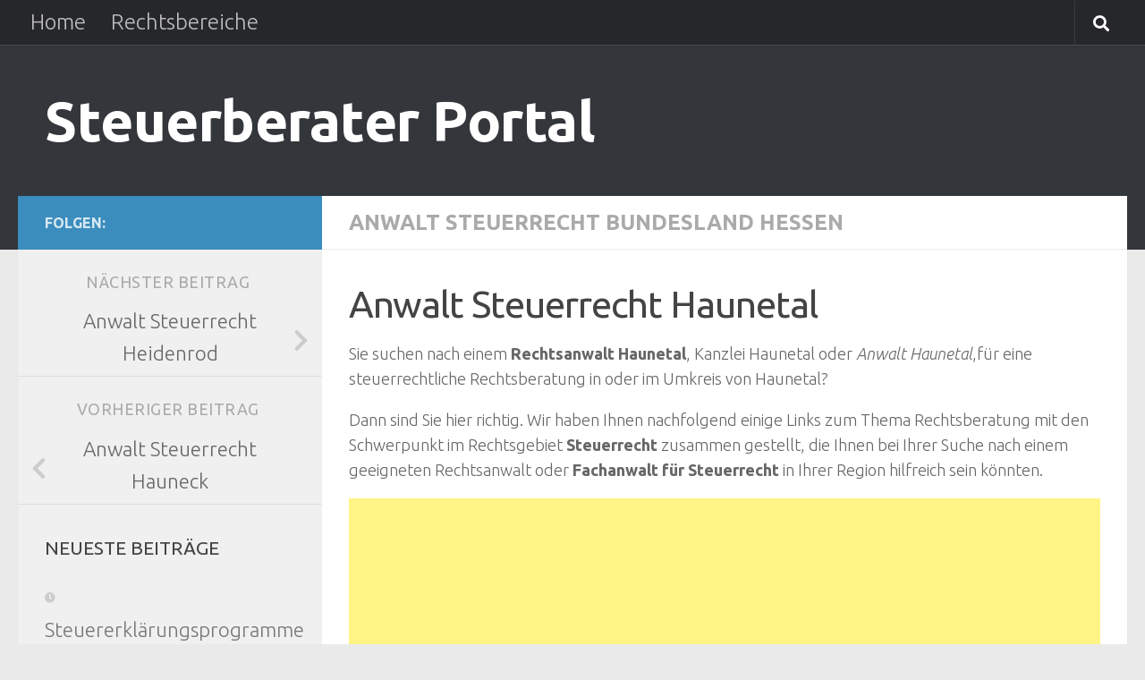

--- FILE ---
content_type: text/html; charset=utf-8
request_url: https://www.google.com/recaptcha/api2/aframe
body_size: 267
content:
<!DOCTYPE HTML><html><head><meta http-equiv="content-type" content="text/html; charset=UTF-8"></head><body><script nonce="n5Pv8wvun9dReTZeXzOj8g">/** Anti-fraud and anti-abuse applications only. See google.com/recaptcha */ try{var clients={'sodar':'https://pagead2.googlesyndication.com/pagead/sodar?'};window.addEventListener("message",function(a){try{if(a.source===window.parent){var b=JSON.parse(a.data);var c=clients[b['id']];if(c){var d=document.createElement('img');d.src=c+b['params']+'&rc='+(localStorage.getItem("rc::a")?sessionStorage.getItem("rc::b"):"");window.document.body.appendChild(d);sessionStorage.setItem("rc::e",parseInt(sessionStorage.getItem("rc::e")||0)+1);localStorage.setItem("rc::h",'1768774612437');}}}catch(b){}});window.parent.postMessage("_grecaptcha_ready", "*");}catch(b){}</script></body></html>